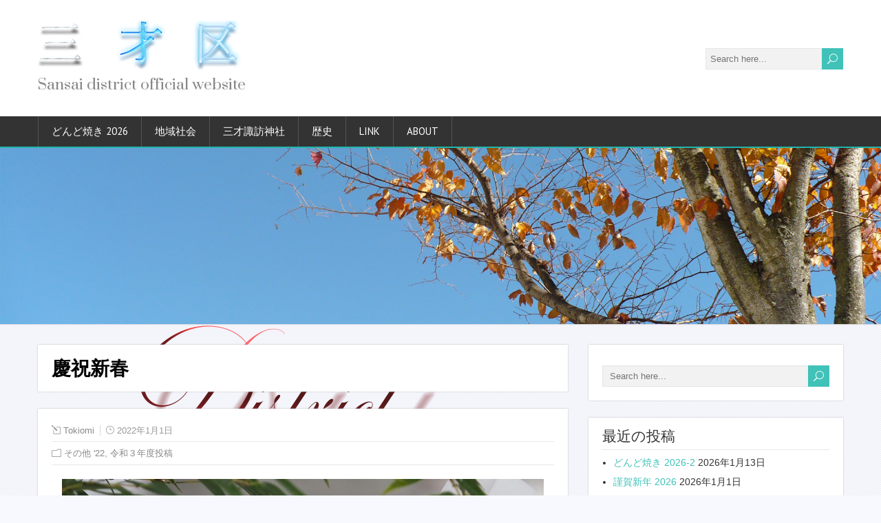

--- FILE ---
content_type: text/html; charset=UTF-8
request_url: http://sansai-nagano.net/2022/01/01/nenga_2022/
body_size: 56541
content:
<!DOCTYPE html>
<!--[if IE 7]>
<html class="ie ie7" lang="ja">
<![endif]-->
<!--[if IE 8]>
<html class="ie ie8" lang="ja">
<![endif]-->
<!--[if !(IE 7) | !(IE 8)  ]><!-->
<html lang="ja">
<!--<![endif]-->
<head>
  <meta charset="UTF-8" /> 
  <meta name="viewport" content="width=device-width" />  
 
  <link rel="pingback" href="http://sansai-nagano.net/xmlrpc.php"> 
<title>慶祝新春 &#8211; 三才区</title>
<meta name='robots' content='max-image-preview:large' />
<link rel='dns-prefetch' href='//cdnjs.cloudflare.com' />
<link rel='dns-prefetch' href='//fonts.googleapis.com' />
<link rel="alternate" type="application/rss+xml" title="三才区 &raquo; フィード" href="http://sansai-nagano.net/feed/" />
<link rel="alternate" type="application/rss+xml" title="三才区 &raquo; コメントフィード" href="http://sansai-nagano.net/comments/feed/" />
<script type="text/javascript">
window._wpemojiSettings = {"baseUrl":"https:\/\/s.w.org\/images\/core\/emoji\/14.0.0\/72x72\/","ext":".png","svgUrl":"https:\/\/s.w.org\/images\/core\/emoji\/14.0.0\/svg\/","svgExt":".svg","source":{"concatemoji":"http:\/\/sansai-nagano.net\/wp-includes\/js\/wp-emoji-release.min.js?ver=6.2.8"}};
/*! This file is auto-generated */
!function(e,a,t){var n,r,o,i=a.createElement("canvas"),p=i.getContext&&i.getContext("2d");function s(e,t){p.clearRect(0,0,i.width,i.height),p.fillText(e,0,0);e=i.toDataURL();return p.clearRect(0,0,i.width,i.height),p.fillText(t,0,0),e===i.toDataURL()}function c(e){var t=a.createElement("script");t.src=e,t.defer=t.type="text/javascript",a.getElementsByTagName("head")[0].appendChild(t)}for(o=Array("flag","emoji"),t.supports={everything:!0,everythingExceptFlag:!0},r=0;r<o.length;r++)t.supports[o[r]]=function(e){if(p&&p.fillText)switch(p.textBaseline="top",p.font="600 32px Arial",e){case"flag":return s("\ud83c\udff3\ufe0f\u200d\u26a7\ufe0f","\ud83c\udff3\ufe0f\u200b\u26a7\ufe0f")?!1:!s("\ud83c\uddfa\ud83c\uddf3","\ud83c\uddfa\u200b\ud83c\uddf3")&&!s("\ud83c\udff4\udb40\udc67\udb40\udc62\udb40\udc65\udb40\udc6e\udb40\udc67\udb40\udc7f","\ud83c\udff4\u200b\udb40\udc67\u200b\udb40\udc62\u200b\udb40\udc65\u200b\udb40\udc6e\u200b\udb40\udc67\u200b\udb40\udc7f");case"emoji":return!s("\ud83e\udef1\ud83c\udffb\u200d\ud83e\udef2\ud83c\udfff","\ud83e\udef1\ud83c\udffb\u200b\ud83e\udef2\ud83c\udfff")}return!1}(o[r]),t.supports.everything=t.supports.everything&&t.supports[o[r]],"flag"!==o[r]&&(t.supports.everythingExceptFlag=t.supports.everythingExceptFlag&&t.supports[o[r]]);t.supports.everythingExceptFlag=t.supports.everythingExceptFlag&&!t.supports.flag,t.DOMReady=!1,t.readyCallback=function(){t.DOMReady=!0},t.supports.everything||(n=function(){t.readyCallback()},a.addEventListener?(a.addEventListener("DOMContentLoaded",n,!1),e.addEventListener("load",n,!1)):(e.attachEvent("onload",n),a.attachEvent("onreadystatechange",function(){"complete"===a.readyState&&t.readyCallback()})),(e=t.source||{}).concatemoji?c(e.concatemoji):e.wpemoji&&e.twemoji&&(c(e.twemoji),c(e.wpemoji)))}(window,document,window._wpemojiSettings);
</script>
<style type="text/css">
img.wp-smiley,
img.emoji {
	display: inline !important;
	border: none !important;
	box-shadow: none !important;
	height: 1em !important;
	width: 1em !important;
	margin: 0 0.07em !important;
	vertical-align: -0.1em !important;
	background: none !important;
	padding: 0 !important;
}
</style>
	<link rel='stylesheet' id='wp-block-library-css' href='http://sansai-nagano.net/wp-includes/css/dist/block-library/style.min.css?ver=6.2.8' type='text/css' media='all' />
<link rel='stylesheet' id='classic-theme-styles-css' href='http://sansai-nagano.net/wp-includes/css/classic-themes.min.css?ver=6.2.8' type='text/css' media='all' />
<style id='global-styles-inline-css' type='text/css'>
body{--wp--preset--color--black: #000000;--wp--preset--color--cyan-bluish-gray: #abb8c3;--wp--preset--color--white: #ffffff;--wp--preset--color--pale-pink: #f78da7;--wp--preset--color--vivid-red: #cf2e2e;--wp--preset--color--luminous-vivid-orange: #ff6900;--wp--preset--color--luminous-vivid-amber: #fcb900;--wp--preset--color--light-green-cyan: #7bdcb5;--wp--preset--color--vivid-green-cyan: #00d084;--wp--preset--color--pale-cyan-blue: #8ed1fc;--wp--preset--color--vivid-cyan-blue: #0693e3;--wp--preset--color--vivid-purple: #9b51e0;--wp--preset--gradient--vivid-cyan-blue-to-vivid-purple: linear-gradient(135deg,rgba(6,147,227,1) 0%,rgb(155,81,224) 100%);--wp--preset--gradient--light-green-cyan-to-vivid-green-cyan: linear-gradient(135deg,rgb(122,220,180) 0%,rgb(0,208,130) 100%);--wp--preset--gradient--luminous-vivid-amber-to-luminous-vivid-orange: linear-gradient(135deg,rgba(252,185,0,1) 0%,rgba(255,105,0,1) 100%);--wp--preset--gradient--luminous-vivid-orange-to-vivid-red: linear-gradient(135deg,rgba(255,105,0,1) 0%,rgb(207,46,46) 100%);--wp--preset--gradient--very-light-gray-to-cyan-bluish-gray: linear-gradient(135deg,rgb(238,238,238) 0%,rgb(169,184,195) 100%);--wp--preset--gradient--cool-to-warm-spectrum: linear-gradient(135deg,rgb(74,234,220) 0%,rgb(151,120,209) 20%,rgb(207,42,186) 40%,rgb(238,44,130) 60%,rgb(251,105,98) 80%,rgb(254,248,76) 100%);--wp--preset--gradient--blush-light-purple: linear-gradient(135deg,rgb(255,206,236) 0%,rgb(152,150,240) 100%);--wp--preset--gradient--blush-bordeaux: linear-gradient(135deg,rgb(254,205,165) 0%,rgb(254,45,45) 50%,rgb(107,0,62) 100%);--wp--preset--gradient--luminous-dusk: linear-gradient(135deg,rgb(255,203,112) 0%,rgb(199,81,192) 50%,rgb(65,88,208) 100%);--wp--preset--gradient--pale-ocean: linear-gradient(135deg,rgb(255,245,203) 0%,rgb(182,227,212) 50%,rgb(51,167,181) 100%);--wp--preset--gradient--electric-grass: linear-gradient(135deg,rgb(202,248,128) 0%,rgb(113,206,126) 100%);--wp--preset--gradient--midnight: linear-gradient(135deg,rgb(2,3,129) 0%,rgb(40,116,252) 100%);--wp--preset--duotone--dark-grayscale: url('#wp-duotone-dark-grayscale');--wp--preset--duotone--grayscale: url('#wp-duotone-grayscale');--wp--preset--duotone--purple-yellow: url('#wp-duotone-purple-yellow');--wp--preset--duotone--blue-red: url('#wp-duotone-blue-red');--wp--preset--duotone--midnight: url('#wp-duotone-midnight');--wp--preset--duotone--magenta-yellow: url('#wp-duotone-magenta-yellow');--wp--preset--duotone--purple-green: url('#wp-duotone-purple-green');--wp--preset--duotone--blue-orange: url('#wp-duotone-blue-orange');--wp--preset--font-size--small: 13px;--wp--preset--font-size--medium: 20px;--wp--preset--font-size--large: 36px;--wp--preset--font-size--x-large: 42px;--wp--preset--spacing--20: 0.44rem;--wp--preset--spacing--30: 0.67rem;--wp--preset--spacing--40: 1rem;--wp--preset--spacing--50: 1.5rem;--wp--preset--spacing--60: 2.25rem;--wp--preset--spacing--70: 3.38rem;--wp--preset--spacing--80: 5.06rem;--wp--preset--shadow--natural: 6px 6px 9px rgba(0, 0, 0, 0.2);--wp--preset--shadow--deep: 12px 12px 50px rgba(0, 0, 0, 0.4);--wp--preset--shadow--sharp: 6px 6px 0px rgba(0, 0, 0, 0.2);--wp--preset--shadow--outlined: 6px 6px 0px -3px rgba(255, 255, 255, 1), 6px 6px rgba(0, 0, 0, 1);--wp--preset--shadow--crisp: 6px 6px 0px rgba(0, 0, 0, 1);}:where(.is-layout-flex){gap: 0.5em;}body .is-layout-flow > .alignleft{float: left;margin-inline-start: 0;margin-inline-end: 2em;}body .is-layout-flow > .alignright{float: right;margin-inline-start: 2em;margin-inline-end: 0;}body .is-layout-flow > .aligncenter{margin-left: auto !important;margin-right: auto !important;}body .is-layout-constrained > .alignleft{float: left;margin-inline-start: 0;margin-inline-end: 2em;}body .is-layout-constrained > .alignright{float: right;margin-inline-start: 2em;margin-inline-end: 0;}body .is-layout-constrained > .aligncenter{margin-left: auto !important;margin-right: auto !important;}body .is-layout-constrained > :where(:not(.alignleft):not(.alignright):not(.alignfull)){max-width: var(--wp--style--global--content-size);margin-left: auto !important;margin-right: auto !important;}body .is-layout-constrained > .alignwide{max-width: var(--wp--style--global--wide-size);}body .is-layout-flex{display: flex;}body .is-layout-flex{flex-wrap: wrap;align-items: center;}body .is-layout-flex > *{margin: 0;}:where(.wp-block-columns.is-layout-flex){gap: 2em;}.has-black-color{color: var(--wp--preset--color--black) !important;}.has-cyan-bluish-gray-color{color: var(--wp--preset--color--cyan-bluish-gray) !important;}.has-white-color{color: var(--wp--preset--color--white) !important;}.has-pale-pink-color{color: var(--wp--preset--color--pale-pink) !important;}.has-vivid-red-color{color: var(--wp--preset--color--vivid-red) !important;}.has-luminous-vivid-orange-color{color: var(--wp--preset--color--luminous-vivid-orange) !important;}.has-luminous-vivid-amber-color{color: var(--wp--preset--color--luminous-vivid-amber) !important;}.has-light-green-cyan-color{color: var(--wp--preset--color--light-green-cyan) !important;}.has-vivid-green-cyan-color{color: var(--wp--preset--color--vivid-green-cyan) !important;}.has-pale-cyan-blue-color{color: var(--wp--preset--color--pale-cyan-blue) !important;}.has-vivid-cyan-blue-color{color: var(--wp--preset--color--vivid-cyan-blue) !important;}.has-vivid-purple-color{color: var(--wp--preset--color--vivid-purple) !important;}.has-black-background-color{background-color: var(--wp--preset--color--black) !important;}.has-cyan-bluish-gray-background-color{background-color: var(--wp--preset--color--cyan-bluish-gray) !important;}.has-white-background-color{background-color: var(--wp--preset--color--white) !important;}.has-pale-pink-background-color{background-color: var(--wp--preset--color--pale-pink) !important;}.has-vivid-red-background-color{background-color: var(--wp--preset--color--vivid-red) !important;}.has-luminous-vivid-orange-background-color{background-color: var(--wp--preset--color--luminous-vivid-orange) !important;}.has-luminous-vivid-amber-background-color{background-color: var(--wp--preset--color--luminous-vivid-amber) !important;}.has-light-green-cyan-background-color{background-color: var(--wp--preset--color--light-green-cyan) !important;}.has-vivid-green-cyan-background-color{background-color: var(--wp--preset--color--vivid-green-cyan) !important;}.has-pale-cyan-blue-background-color{background-color: var(--wp--preset--color--pale-cyan-blue) !important;}.has-vivid-cyan-blue-background-color{background-color: var(--wp--preset--color--vivid-cyan-blue) !important;}.has-vivid-purple-background-color{background-color: var(--wp--preset--color--vivid-purple) !important;}.has-black-border-color{border-color: var(--wp--preset--color--black) !important;}.has-cyan-bluish-gray-border-color{border-color: var(--wp--preset--color--cyan-bluish-gray) !important;}.has-white-border-color{border-color: var(--wp--preset--color--white) !important;}.has-pale-pink-border-color{border-color: var(--wp--preset--color--pale-pink) !important;}.has-vivid-red-border-color{border-color: var(--wp--preset--color--vivid-red) !important;}.has-luminous-vivid-orange-border-color{border-color: var(--wp--preset--color--luminous-vivid-orange) !important;}.has-luminous-vivid-amber-border-color{border-color: var(--wp--preset--color--luminous-vivid-amber) !important;}.has-light-green-cyan-border-color{border-color: var(--wp--preset--color--light-green-cyan) !important;}.has-vivid-green-cyan-border-color{border-color: var(--wp--preset--color--vivid-green-cyan) !important;}.has-pale-cyan-blue-border-color{border-color: var(--wp--preset--color--pale-cyan-blue) !important;}.has-vivid-cyan-blue-border-color{border-color: var(--wp--preset--color--vivid-cyan-blue) !important;}.has-vivid-purple-border-color{border-color: var(--wp--preset--color--vivid-purple) !important;}.has-vivid-cyan-blue-to-vivid-purple-gradient-background{background: var(--wp--preset--gradient--vivid-cyan-blue-to-vivid-purple) !important;}.has-light-green-cyan-to-vivid-green-cyan-gradient-background{background: var(--wp--preset--gradient--light-green-cyan-to-vivid-green-cyan) !important;}.has-luminous-vivid-amber-to-luminous-vivid-orange-gradient-background{background: var(--wp--preset--gradient--luminous-vivid-amber-to-luminous-vivid-orange) !important;}.has-luminous-vivid-orange-to-vivid-red-gradient-background{background: var(--wp--preset--gradient--luminous-vivid-orange-to-vivid-red) !important;}.has-very-light-gray-to-cyan-bluish-gray-gradient-background{background: var(--wp--preset--gradient--very-light-gray-to-cyan-bluish-gray) !important;}.has-cool-to-warm-spectrum-gradient-background{background: var(--wp--preset--gradient--cool-to-warm-spectrum) !important;}.has-blush-light-purple-gradient-background{background: var(--wp--preset--gradient--blush-light-purple) !important;}.has-blush-bordeaux-gradient-background{background: var(--wp--preset--gradient--blush-bordeaux) !important;}.has-luminous-dusk-gradient-background{background: var(--wp--preset--gradient--luminous-dusk) !important;}.has-pale-ocean-gradient-background{background: var(--wp--preset--gradient--pale-ocean) !important;}.has-electric-grass-gradient-background{background: var(--wp--preset--gradient--electric-grass) !important;}.has-midnight-gradient-background{background: var(--wp--preset--gradient--midnight) !important;}.has-small-font-size{font-size: var(--wp--preset--font-size--small) !important;}.has-medium-font-size{font-size: var(--wp--preset--font-size--medium) !important;}.has-large-font-size{font-size: var(--wp--preset--font-size--large) !important;}.has-x-large-font-size{font-size: var(--wp--preset--font-size--x-large) !important;}
.wp-block-navigation a:where(:not(.wp-element-button)){color: inherit;}
:where(.wp-block-columns.is-layout-flex){gap: 2em;}
.wp-block-pullquote{font-size: 1.5em;line-height: 1.6;}
</style>
<link rel='stylesheet' id='contact-form-7-css' href='http://sansai-nagano.net/wp-content/plugins/contact-form-7/includes/css/styles.css?ver=5.7.7' type='text/css' media='all' />
<link rel='stylesheet' id='font-awesome-css' href='//cdnjs.cloudflare.com/ajax/libs/font-awesome/4.3.0/css/font-awesome.min.css?ver=6.2.8' type='text/css' media='all' />
<link rel='stylesheet' id='wp-to-top-css' href='http://sansai-nagano.net/wp-content/plugins/wp-to-top/css/wp-to-top.css?ver=6.2.8' type='text/css' media='all' />
<style id='wp-to-top-inline-css' type='text/css'>
.wp-to-top {
		background: #48d1cc;
		color: #fff; right: 10px; 
		font-size: 18px; 
		line-height: 18px; 
		}.wp-to-top:hover {
		color: #fff; 
		}
</style>
<link rel='stylesheet' id='shootingstar-google-font3-css' href='//fonts.googleapis.com/css?family=Prata&#038;ver=6.2.8' type='text/css' media='all' />
<link rel='stylesheet' id='shootingstar-style-turquoise-css' href='http://sansai-nagano.net/wp-content/themes/shootingstar/css/colors/turquoise.css?ver=6.2.8' type='text/css' media='all' />
<link rel='stylesheet' id='shootingstar-style-css' href='http://sansai-nagano.net/wp-content/themes/shootingstar/style.css?ver=6.2.8' type='text/css' media='all' />
<style id='shootingstar-style-inline-css' type='text/css'>
.menu-box #nav { border-left: 1px solid #535353; float: left; } .rtl .menu-box #nav { border-left: none; border-right: 1px solid #535353; float: right; } html #wrapper .selectnav { width: 100% !important; }
#wrapper #header .site-description { font-family: Prata, Arial, Helvetica, sans-serif; }
</style>
<link rel='stylesheet' id='shootingstar-elegantfont-css' href='http://sansai-nagano.net/wp-content/themes/shootingstar/css/elegantfont.css?ver=6.2.8' type='text/css' media='all' />
<link rel='stylesheet' id='shootingstar-google-font-default-css' href='//fonts.googleapis.com/css?family=PT+Sans&#038;subset=latin%2Clatin-ext&#038;ver=6.2.8' type='text/css' media='all' />
<style id='akismet-widget-style-inline-css' type='text/css'>

			.a-stats {
				--akismet-color-mid-green: #357b49;
				--akismet-color-white: #fff;
				--akismet-color-light-grey: #f6f7f7;

				max-width: 350px;
				width: auto;
			}

			.a-stats * {
				all: unset;
				box-sizing: border-box;
			}

			.a-stats strong {
				font-weight: 600;
			}

			.a-stats a.a-stats__link,
			.a-stats a.a-stats__link:visited,
			.a-stats a.a-stats__link:active {
				background: var(--akismet-color-mid-green);
				border: none;
				box-shadow: none;
				border-radius: 8px;
				color: var(--akismet-color-white);
				cursor: pointer;
				display: block;
				font-family: -apple-system, BlinkMacSystemFont, 'Segoe UI', 'Roboto', 'Oxygen-Sans', 'Ubuntu', 'Cantarell', 'Helvetica Neue', sans-serif;
				font-weight: 500;
				padding: 12px;
				text-align: center;
				text-decoration: none;
				transition: all 0.2s ease;
			}

			/* Extra specificity to deal with TwentyTwentyOne focus style */
			.widget .a-stats a.a-stats__link:focus {
				background: var(--akismet-color-mid-green);
				color: var(--akismet-color-white);
				text-decoration: none;
			}

			.a-stats a.a-stats__link:hover {
				filter: brightness(110%);
				box-shadow: 0 4px 12px rgba(0, 0, 0, 0.06), 0 0 2px rgba(0, 0, 0, 0.16);
			}

			.a-stats .count {
				color: var(--akismet-color-white);
				display: block;
				font-size: 1.5em;
				line-height: 1.4;
				padding: 0 13px;
				white-space: nowrap;
			}
		
</style>
<link rel='stylesheet' id='tablepress-default-css' href='http://sansai-nagano.net/wp-content/tablepress-combined.min.css?ver=58' type='text/css' media='all' />
<script type='text/javascript' src='http://sansai-nagano.net/wp-includes/js/jquery/jquery.min.js?ver=3.6.4' id='jquery-core-js'></script>
<script type='text/javascript' src='http://sansai-nagano.net/wp-includes/js/jquery/jquery-migrate.min.js?ver=3.4.0' id='jquery-migrate-js'></script>
<!--[if lt IE 9]>
<script type='text/javascript' src='http://sansai-nagano.net/wp-content/themes/shootingstar/js/html5.min.js?ver=3.7.2' id='shootingstar-html5-ie-js'></script>
<![endif]-->
<link rel="https://api.w.org/" href="http://sansai-nagano.net/wp-json/" /><link rel="alternate" type="application/json" href="http://sansai-nagano.net/wp-json/wp/v2/posts/8765" /><link rel="EditURI" type="application/rsd+xml" title="RSD" href="http://sansai-nagano.net/xmlrpc.php?rsd" />
<link rel="wlwmanifest" type="application/wlwmanifest+xml" href="http://sansai-nagano.net/wp-includes/wlwmanifest.xml" />
<meta name="generator" content="WordPress 6.2.8" />
<link rel="canonical" href="http://sansai-nagano.net/2022/01/01/nenga_2022/" />
<link rel='shortlink' href='http://sansai-nagano.net/?p=8765' />
<link rel="alternate" type="application/json+oembed" href="http://sansai-nagano.net/wp-json/oembed/1.0/embed?url=http%3A%2F%2Fsansai-nagano.net%2F2022%2F01%2F01%2Fnenga_2022%2F" />
<link rel="alternate" type="text/xml+oembed" href="http://sansai-nagano.net/wp-json/oembed/1.0/embed?url=http%3A%2F%2Fsansai-nagano.net%2F2022%2F01%2F01%2Fnenga_2022%2F&#038;format=xml" />
<!--[if IE]>
<style type="text/css" media="screen">
#header, #wrapper-footer, #nav-below, #infscr-loading, .entry-content, .sidebar-widget, .search .navigation, .entry-headline-wrapper, .post-entry {
        behavior: url("http://sansai-nagano.net/wp-content/themes/shootingstar/css/pie/PIE.php");
        zoom: 1;
}
</style>
<![endif]-->
<style type="text/css">.recentcomments a{display:inline !important;padding:0 !important;margin:0 !important;}</style><style type="text/css" id="custom-background-css">
body.custom-background { background-color: #f8f8ff; background-image: url("http://sansai-nagano.net/wp-content/uploads/2016/12/background_s_003_1.png"); background-position: center top; background-size: auto; background-repeat: repeat-y; background-attachment: scroll; }
</style>
	<link rel="icon" href="http://sansai-nagano.net/wp-content/uploads/2016/01/cropped-Sansai_0-32x32.png" sizes="32x32" />
<link rel="icon" href="http://sansai-nagano.net/wp-content/uploads/2016/01/cropped-Sansai_0-192x192.png" sizes="192x192" />
<link rel="apple-touch-icon" href="http://sansai-nagano.net/wp-content/uploads/2016/01/cropped-Sansai_0-180x180.png" />
<meta name="msapplication-TileImage" content="http://sansai-nagano.net/wp-content/uploads/2016/01/cropped-Sansai_0-270x270.png" />
  
</head>
 
<body class="post-template-default single single-post postid-8765 single-format-standard custom-background" id="wrapper">
<div class="pattern"></div> 
   
<div id="container">
  <header id="header">
    
  <div class="header-content-wrapper">
    <div class="header-content">
      <a href="http://sansai-nagano.net/"><img class="header-logo" src="http://sansai-nagano.net/wp-content/uploads/2015/04/sansaiku_310_01.png" alt="三才区" /></a>
      <p class="site-description">Sansai district official website</p>
<form id="searchform" method="get" action="http://sansai-nagano.net/">
  <div class="searchform-wrapper"><input type="text" value="" name="s" id="s" placeholder="Search here..." />
  <input type="submit" class="send icon_search" name="searchsubmit" value="&#x55;" /></div>
</form>    </div>
  </div>
  <div class="menu-box-container">
  <div class="menu-box-wrapper">
    <div class="menu-box">
<div id="nav" class="menu"><ul>
<li class="page_item page-item-1413"><a href="http://sansai-nagano.net/">どんど焼き 2026</a></li>
<li class="page_item page-item-521 page_item_has_children"><a href="http://sansai-nagano.net/schedule_15/">地域社会</a>
<ul class='children'>
	<li class="page_item page-item-281"><a href="http://sansai-nagano.net/schedule_15/kouminkan_15/">公民館</a></li>
	<li class="page_item page-item-18"><a href="http://sansai-nagano.net/schedule_15/map-1/">MAP</a></li>
</ul>
</li>
<li class="page_item page-item-504 page_item_has_children"><a href="http://sansai-nagano.net/suwasya_15/">三才諏訪神社</a>
<ul class='children'>
	<li class="page_item page-item-20"><a href="http://sansai-nagano.net/suwasya_15/kagura/">神楽保存会</a></li>
	<li class="page_item page-item-2544"><a href="http://sansai-nagano.net/suwasya_15/%e7%8d%85%e5%ad%90%e8%88%9e%e3%81%ae%e3%83%ab%e3%83%bc%e3%83%84%e3%81%a4%e3%81%84%e3%81%a6/">獅子舞のルーツついて</a></li>
</ul>
</li>
<li class="page_item page-item-22 page_item_has_children"><a href="http://sansai-nagano.net/place-name/">歴史</a>
<ul class='children'>
	<li class="page_item page-item-24"><a href="http://sansai-nagano.net/place-name/chronology-1/">年表</a></li>
	<li class="page_item page-item-63"><a href="http://sansai-nagano.net/place-name/historical-material/">史料</a></li>
</ul>
</li>
<li class="page_item page-item-32"><a href="http://sansai-nagano.net/link/">link</a></li>
<li class="page_item page-item-34 page_item_has_children"><a href="http://sansai-nagano.net/about/">about</a>
<ul class='children'>
	<li class="page_item page-item-499"><a href="http://sansai-nagano.net/about/furusato_15/">古里住民自治協議会</a></li>
	<li class="page_item page-item-47"><a href="http://sansai-nagano.net/about/contact/">お問い合わせ</a></li>
	<li class="page_item page-item-38"><a href="http://sansai-nagano.net/about/information/">INFORMATION</a></li>
</ul>
</li>
</ul></div>
    </div>
  </div>
  </div>
    
    
    <div class="header-image"><img src="http://sansai-nagano.net/wp-content/uploads/2015/04/autumn_400_2.jpg" alt="三才区" /></div>
  </header> <!-- end of header -->

<div id="main-content-wrapper">
<div id="main-content">
<div id="content" class="hentry"><div class="entry-headline-wrapper">
  <div class="entry-headline-wrapper-inner">
    <h1 class="entry-headline title single-title entry-title">慶祝新春</h1>
  </div>
</div>
<div class="entry-content">
  <div class="entry-content-inner">
    <p class="post-meta">
      <span class="post-info-author vcard author"><i class="icon_pencil-edit" aria-hidden="true"></i><span class="fn"><a href="http://sansai-nagano.net/author/3319nc00/" title="Tokiomi の投稿" rel="author">Tokiomi</a></span></span>
      <span class="post-info-date post_date date updated"><i class="icon_clock_alt" aria-hidden="true"></i>2022年1月1日</span>
    </p>
    <div class="post-info">
      <p class="post-category"><span class="post-info-category"><i class="icon_folder-alt" aria-hidden="true"></i><a href="http://sansai-nagano.net/category/others/%e3%81%9d%e3%81%ae%e4%bb%96-22/" rel="category tag">その他 '22</a>, <a href="http://sansai-nagano.net/category/%e4%bb%a4%e5%92%8c%ef%bc%93%e5%b9%b4%e5%ba%a6%e6%8a%95%e7%a8%bf/" rel="category tag">令和３年度投稿</a></span></p>
      <p class="post-tags"></p>
    </div>
<p><a href="http://sansai-nagano.net/wp-content/uploads/2021/12/nenga_2022_01.jpg"><img decoding="async" src="http://sansai-nagano.net/wp-content/uploads/2021/12/nenga_2022_01-700x473.jpg" alt="" width="700" height="473" class="aligncenter size-large wp-image-8766" srcset="http://sansai-nagano.net/wp-content/uploads/2021/12/nenga_2022_01-700x473.jpg 700w, http://sansai-nagano.net/wp-content/uploads/2021/12/nenga_2022_01-640x433.jpg 640w, http://sansai-nagano.net/wp-content/uploads/2021/12/nenga_2022_01-768x519.jpg 768w, http://sansai-nagano.net/wp-content/uploads/2021/12/nenga_2022_01-1536x1038.jpg 1536w, http://sansai-nagano.net/wp-content/uploads/2021/12/nenga_2022_01-2048x1384.jpg 2048w, http://sansai-nagano.net/wp-content/uploads/2021/12/nenga_2022_01-1170x791.jpg 1170w" sizes="(max-width: 700px) 100vw, 700px" /></a></p>
<p><a href="http://sansai-nagano.net/wp-content/uploads/2021/12/nenga_2022_02.jpg"><img decoding="async" loading="lazy" src="http://sansai-nagano.net/wp-content/uploads/2021/12/nenga_2022_02-700x467.jpg" alt="" width="700" height="467" class="aligncenter size-large wp-image-8767" srcset="http://sansai-nagano.net/wp-content/uploads/2021/12/nenga_2022_02-700x467.jpg 700w, http://sansai-nagano.net/wp-content/uploads/2021/12/nenga_2022_02-640x427.jpg 640w, http://sansai-nagano.net/wp-content/uploads/2021/12/nenga_2022_02-768x512.jpg 768w, http://sansai-nagano.net/wp-content/uploads/2021/12/nenga_2022_02-1536x1024.jpg 1536w, http://sansai-nagano.net/wp-content/uploads/2021/12/nenga_2022_02-2048x1366.jpg 2048w, http://sansai-nagano.net/wp-content/uploads/2021/12/nenga_2022_02-1170x780.jpg 1170w" sizes="(max-width: 700px) 100vw, 700px" /></a></p>
<p><a href="http://sansai-nagano.net/wp-content/uploads/2021/12/nenga_2022_03.jpg"><img decoding="async" loading="lazy" src="http://sansai-nagano.net/wp-content/uploads/2021/12/nenga_2022_03-700x467.jpg" alt="" width="700" height="467" class="aligncenter size-large wp-image-8768" srcset="http://sansai-nagano.net/wp-content/uploads/2021/12/nenga_2022_03-700x467.jpg 700w, http://sansai-nagano.net/wp-content/uploads/2021/12/nenga_2022_03-640x427.jpg 640w, http://sansai-nagano.net/wp-content/uploads/2021/12/nenga_2022_03-768x512.jpg 768w, http://sansai-nagano.net/wp-content/uploads/2021/12/nenga_2022_03-1536x1024.jpg 1536w, http://sansai-nagano.net/wp-content/uploads/2021/12/nenga_2022_03-2048x1366.jpg 2048w, http://sansai-nagano.net/wp-content/uploads/2021/12/nenga_2022_03-1170x780.jpg 1170w" sizes="(max-width: 700px) 100vw, 700px" /></a></p>
<p><a href="http://sansai-nagano.net/wp-content/uploads/2021/12/nenga_2022_04.jpg"><img decoding="async" loading="lazy" src="http://sansai-nagano.net/wp-content/uploads/2021/12/nenga_2022_04-700x467.jpg" alt="" width="700" height="467" class="aligncenter size-large wp-image-8769" srcset="http://sansai-nagano.net/wp-content/uploads/2021/12/nenga_2022_04-700x467.jpg 700w, http://sansai-nagano.net/wp-content/uploads/2021/12/nenga_2022_04-640x427.jpg 640w, http://sansai-nagano.net/wp-content/uploads/2021/12/nenga_2022_04-768x512.jpg 768w, http://sansai-nagano.net/wp-content/uploads/2021/12/nenga_2022_04-1536x1024.jpg 1536w, http://sansai-nagano.net/wp-content/uploads/2021/12/nenga_2022_04-2048x1366.jpg 2048w, http://sansai-nagano.net/wp-content/uploads/2021/12/nenga_2022_04-1170x780.jpg 1170w" sizes="(max-width: 700px) 100vw, 700px" /></a></p>
<p><a href="http://sansai-nagano.net/wp-content/uploads/2021/12/nenga_2022_05.jpg"><img decoding="async" loading="lazy" src="http://sansai-nagano.net/wp-content/uploads/2021/12/nenga_2022_05-700x467.jpg" alt="" width="700" height="467" class="aligncenter size-large wp-image-8770" srcset="http://sansai-nagano.net/wp-content/uploads/2021/12/nenga_2022_05-700x467.jpg 700w, http://sansai-nagano.net/wp-content/uploads/2021/12/nenga_2022_05-640x427.jpg 640w, http://sansai-nagano.net/wp-content/uploads/2021/12/nenga_2022_05-768x512.jpg 768w, http://sansai-nagano.net/wp-content/uploads/2021/12/nenga_2022_05-1536x1024.jpg 1536w, http://sansai-nagano.net/wp-content/uploads/2021/12/nenga_2022_05-2048x1366.jpg 2048w, http://sansai-nagano.net/wp-content/uploads/2021/12/nenga_2022_05-1170x780.jpg 1170w" sizes="(max-width: 700px) 100vw, 700px" /></a></p>
<p><a href="http://sansai-nagano.net/wp-content/uploads/2021/12/nenga_2022_06.jpg"><img decoding="async" loading="lazy" src="http://sansai-nagano.net/wp-content/uploads/2021/12/nenga_2022_06-700x467.jpg" alt="" width="700" height="467" class="aligncenter size-large wp-image-8771" srcset="http://sansai-nagano.net/wp-content/uploads/2021/12/nenga_2022_06-700x467.jpg 700w, http://sansai-nagano.net/wp-content/uploads/2021/12/nenga_2022_06-640x427.jpg 640w, http://sansai-nagano.net/wp-content/uploads/2021/12/nenga_2022_06-768x512.jpg 768w, http://sansai-nagano.net/wp-content/uploads/2021/12/nenga_2022_06-1536x1024.jpg 1536w, http://sansai-nagano.net/wp-content/uploads/2021/12/nenga_2022_06-2048x1366.jpg 2048w, http://sansai-nagano.net/wp-content/uploads/2021/12/nenga_2022_06-1170x780.jpg 1170w" sizes="(max-width: 700px) 100vw, 700px" /></a></p>
<p><a href="http://sansai-nagano.net/wp-content/uploads/2021/12/nenga_2022_07.jpg"><img decoding="async" loading="lazy" src="http://sansai-nagano.net/wp-content/uploads/2021/12/nenga_2022_07-700x467.jpg" alt="" width="700" height="467" class="aligncenter size-large wp-image-8772" srcset="http://sansai-nagano.net/wp-content/uploads/2021/12/nenga_2022_07-700x467.jpg 700w, http://sansai-nagano.net/wp-content/uploads/2021/12/nenga_2022_07-640x427.jpg 640w, http://sansai-nagano.net/wp-content/uploads/2021/12/nenga_2022_07-768x512.jpg 768w, http://sansai-nagano.net/wp-content/uploads/2021/12/nenga_2022_07-1536x1024.jpg 1536w, http://sansai-nagano.net/wp-content/uploads/2021/12/nenga_2022_07-2048x1366.jpg 2048w, http://sansai-nagano.net/wp-content/uploads/2021/12/nenga_2022_07-1170x780.jpg 1170w" sizes="(max-width: 700px) 100vw, 700px" /></a></p>
<p><a href="http://sansai-nagano.net/wp-content/uploads/2021/12/nenga_2022_08.jpg"><img decoding="async" loading="lazy" src="http://sansai-nagano.net/wp-content/uploads/2021/12/nenga_2022_08-700x473.jpg" alt="" width="700" height="473" class="aligncenter size-large wp-image-8773" srcset="http://sansai-nagano.net/wp-content/uploads/2021/12/nenga_2022_08-700x473.jpg 700w, http://sansai-nagano.net/wp-content/uploads/2021/12/nenga_2022_08-640x433.jpg 640w, http://sansai-nagano.net/wp-content/uploads/2021/12/nenga_2022_08-768x519.jpg 768w, http://sansai-nagano.net/wp-content/uploads/2021/12/nenga_2022_08-1536x1038.jpg 1536w, http://sansai-nagano.net/wp-content/uploads/2021/12/nenga_2022_08-2048x1384.jpg 2048w, http://sansai-nagano.net/wp-content/uploads/2021/12/nenga_2022_08-1170x791.jpg 1170w" sizes="(max-width: 700px) 100vw, 700px" /></a></p>
<p><a href="http://sansai-nagano.net/wp-content/uploads/2021/12/nenga_2022_09.jpg"><img decoding="async" loading="lazy" src="http://sansai-nagano.net/wp-content/uploads/2021/12/nenga_2022_09-700x473.jpg" alt="" width="700" height="473" class="aligncenter size-large wp-image-8774" srcset="http://sansai-nagano.net/wp-content/uploads/2021/12/nenga_2022_09-700x473.jpg 700w, http://sansai-nagano.net/wp-content/uploads/2021/12/nenga_2022_09-640x433.jpg 640w, http://sansai-nagano.net/wp-content/uploads/2021/12/nenga_2022_09-768x519.jpg 768w, http://sansai-nagano.net/wp-content/uploads/2021/12/nenga_2022_09-1536x1038.jpg 1536w, http://sansai-nagano.net/wp-content/uploads/2021/12/nenga_2022_09-2048x1384.jpg 2048w, http://sansai-nagano.net/wp-content/uploads/2021/12/nenga_2022_09-1170x791.jpg 1170w" sizes="(max-width: 700px) 100vw, 700px" /></a></p>
<p><a href="http://sansai-nagano.net/wp-content/uploads/2021/12/nenga_2022_10.jpg"><img decoding="async" loading="lazy" src="http://sansai-nagano.net/wp-content/uploads/2021/12/nenga_2022_10-700x473.jpg" alt="" width="700" height="473" class="aligncenter size-large wp-image-8775" srcset="http://sansai-nagano.net/wp-content/uploads/2021/12/nenga_2022_10-700x473.jpg 700w, http://sansai-nagano.net/wp-content/uploads/2021/12/nenga_2022_10-640x433.jpg 640w, http://sansai-nagano.net/wp-content/uploads/2021/12/nenga_2022_10-768x519.jpg 768w, http://sansai-nagano.net/wp-content/uploads/2021/12/nenga_2022_10-1536x1038.jpg 1536w, http://sansai-nagano.net/wp-content/uploads/2021/12/nenga_2022_10-2048x1384.jpg 2048w, http://sansai-nagano.net/wp-content/uploads/2021/12/nenga_2022_10-1170x791.jpg 1170w" sizes="(max-width: 700px) 100vw, 700px" /></a></p>
<p><a href="http://sansai-nagano.net/wp-content/uploads/2021/12/nenga_2022_11.jpg"><img decoding="async" loading="lazy" src="http://sansai-nagano.net/wp-content/uploads/2021/12/nenga_2022_11-700x473.jpg" alt="" width="700" height="473" class="aligncenter size-large wp-image-8776" srcset="http://sansai-nagano.net/wp-content/uploads/2021/12/nenga_2022_11-700x473.jpg 700w, http://sansai-nagano.net/wp-content/uploads/2021/12/nenga_2022_11-640x433.jpg 640w, http://sansai-nagano.net/wp-content/uploads/2021/12/nenga_2022_11-768x519.jpg 768w, http://sansai-nagano.net/wp-content/uploads/2021/12/nenga_2022_11-1536x1038.jpg 1536w, http://sansai-nagano.net/wp-content/uploads/2021/12/nenga_2022_11-2048x1384.jpg 2048w, http://sansai-nagano.net/wp-content/uploads/2021/12/nenga_2022_11-1170x791.jpg 1170w" sizes="(max-width: 700px) 100vw, 700px" /></a></p>
<p><a href="http://sansai-nagano.net/wp-content/uploads/2021/12/nenga_2022_12.jpg"><img decoding="async" loading="lazy" src="http://sansai-nagano.net/wp-content/uploads/2021/12/nenga_2022_12-700x473.jpg" alt="" width="700" height="473" class="aligncenter size-large wp-image-8777" srcset="http://sansai-nagano.net/wp-content/uploads/2021/12/nenga_2022_12-700x473.jpg 700w, http://sansai-nagano.net/wp-content/uploads/2021/12/nenga_2022_12-640x433.jpg 640w, http://sansai-nagano.net/wp-content/uploads/2021/12/nenga_2022_12-768x519.jpg 768w, http://sansai-nagano.net/wp-content/uploads/2021/12/nenga_2022_12-1536x1038.jpg 1536w, http://sansai-nagano.net/wp-content/uploads/2021/12/nenga_2022_12-2048x1384.jpg 2048w, http://sansai-nagano.net/wp-content/uploads/2021/12/nenga_2022_12-1170x791.jpg 1170w" sizes="(max-width: 700px) 100vw, 700px" /></a></p>
<p style="text-align: right;">January 1, 2022</p>
<div id="shootingstar-post-nav" class="navigation" role="navigation">
	<div class="nav-wrapper">
  <p class="nav-previous"><a href="http://sansai-nagano.net/2021/12/30/ninenmairi-2021/" title="三才諏訪神社　二年参り・初詣のご案内">&larr; Previous post</a></p>
	<p class="nav-next"><a href="http://sansai-nagano.net/2022/01/12/dondoyaki_2022/" title="どんど焼き 2022">Next post &rarr;</a></p>
   </div>
</div>
  </div>
</div>


   
</div> <!-- end of content -->
<aside id="sidebar">
<div id="search-2" class="sidebar-widget widget_search"><div class="sidebar-widget-inner"><form id="searchform" method="get" action="http://sansai-nagano.net/">
  <div class="searchform-wrapper"><input type="text" value="" name="s" id="s" placeholder="Search here..." />
  <input type="submit" class="send icon_search" name="searchsubmit" value="&#x55;" /></div>
</form></div></div>
		<div id="recent-posts-2" class="sidebar-widget widget_recent_entries"><div class="sidebar-widget-inner">
		 <p class="sidebar-headline">最近の投稿</p>
		<ul>
											<li>
					<a href="http://sansai-nagano.net/2026/01/13/dondoyaki_2026-2/">どんど焼き 2026-2</a>
											<span class="post-date">2026年1月13日</span>
									</li>
											<li>
					<a href="http://sansai-nagano.net/2026/01/01/%e8%ac%b9%e8%b3%80%e6%96%b0%e5%b9%b4-2026/">謹賀新年 2026</a>
											<span class="post-date">2026年1月1日</span>
									</li>
											<li>
					<a href="http://sansai-nagano.net/2025/12/29/%e4%b8%89%e6%89%8d%e8%ab%8f%e8%a8%aa%e7%a5%9e%e7%a4%be%e3%80%80%e4%ba%8c%e5%b9%b4%e5%8f%82%e3%82%8a%e3%83%bb%e5%88%9d%e8%a9%a3%e3%81%ae%e3%81%94%e6%a1%88%e5%86%85-2025/">三才諏訪神社　二年参り・初詣のご案内</a>
											<span class="post-date">2025年12月29日</span>
									</li>
											<li>
					<a href="http://sansai-nagano.net/2025/12/24/merry-christmas_2025/">Merry Christmas 2025</a>
											<span class="post-date">2025年12月24日</span>
									</li>
											<li>
					<a href="http://sansai-nagano.net/2025/09/24/autumn-festival_2025-3/">秋祭り・宵祭り 2025-3</a>
											<span class="post-date">2025年9月24日</span>
									</li>
											<li>
					<a href="http://sansai-nagano.net/2025/09/24/autumn-festival_2025-2/">秋祭り・宵祭り 2025-2</a>
											<span class="post-date">2025年9月24日</span>
									</li>
											<li>
					<a href="http://sansai-nagano.net/2025/09/24/autumn-festival_2025/">秋祭り・宵祭り 2025</a>
											<span class="post-date">2025年9月24日</span>
									</li>
											<li>
					<a href="http://sansai-nagano.net/2025/04/26/spring-festival_2025/">祈年祭・交通安全祈願祭 2025</a>
											<span class="post-date">2025年4月26日</span>
									</li>
					</ul>

		</div></div><div id="categories-2" class="sidebar-widget widget_categories"><div class="sidebar-widget-inner"> <p class="sidebar-headline">カテゴリー</p>
			<ul>
					<li class="cat-item cat-item-31"><a href="http://sansai-nagano.net/category/event/">イベント</a>
<ul class='children'>
	<li class="cat-item cat-item-2"><a href="http://sansai-nagano.net/category/event/event-2015/">イベント 2015</a>
</li>
	<li class="cat-item cat-item-14"><a href="http://sansai-nagano.net/category/event/event-2016/">イベント 2016</a>
</li>
	<li class="cat-item cat-item-17"><a href="http://sansai-nagano.net/category/event/event-2017/">イベント 2017</a>
</li>
	<li class="cat-item cat-item-24"><a href="http://sansai-nagano.net/category/event/event-2018/">イベント 2018</a>
</li>
	<li class="cat-item cat-item-27"><a href="http://sansai-nagano.net/category/event/event-2019/">イベント 2019</a>
</li>
	<li class="cat-item cat-item-32"><a href="http://sansai-nagano.net/category/event/event-2020/">イベント 2020</a>
</li>
	<li class="cat-item cat-item-36"><a href="http://sansai-nagano.net/category/event/%e3%82%a4%e3%83%99%e3%83%b3%e3%83%88-2021/">イベント 2021</a>
</li>
	<li class="cat-item cat-item-40"><a href="http://sansai-nagano.net/category/event/%e3%82%a4%e3%83%99%e3%83%b3%e3%83%88-2022/">イベント 2022</a>
</li>
	<li class="cat-item cat-item-43"><a href="http://sansai-nagano.net/category/event/%e3%82%a4%e3%83%99%e3%83%b3%e3%83%88-2023/">イベント 2023</a>
</li>
	<li class="cat-item cat-item-46"><a href="http://sansai-nagano.net/category/event/%e3%82%a4%e3%83%99%e3%83%b3%e3%83%88-2024/">イベント 2024</a>
</li>
	<li class="cat-item cat-item-51"><a href="http://sansai-nagano.net/category/event/%e3%82%a4%e3%83%99%e3%83%b3%e3%83%88-2025/">イベント 2025</a>
</li>
	<li class="cat-item cat-item-53"><a href="http://sansai-nagano.net/category/event/%e3%82%a4%e3%83%99%e3%83%b3%e3%83%88-2026/">イベント 2026</a>
</li>
</ul>
</li>
	<li class="cat-item cat-item-30"><a href="http://sansai-nagano.net/category/others/">その他</a>
<ul class='children'>
	<li class="cat-item cat-item-4"><a href="http://sansai-nagano.net/category/others/others-14-15/">その他 &#039;14～&#039;15</a>
</li>
	<li class="cat-item cat-item-12"><a href="http://sansai-nagano.net/category/others/others-16/">その他 &#039;16</a>
</li>
	<li class="cat-item cat-item-18"><a href="http://sansai-nagano.net/category/others/others-17/">その他 &#039;17</a>
</li>
	<li class="cat-item cat-item-22"><a href="http://sansai-nagano.net/category/others/others-18/">その他 &#039;18</a>
</li>
	<li class="cat-item cat-item-26"><a href="http://sansai-nagano.net/category/others/others-19/">その他 &#039;19</a>
</li>
	<li class="cat-item cat-item-33"><a href="http://sansai-nagano.net/category/others/%e3%81%9d%e3%81%ae%e4%bb%96-20/">その他 &#039;20</a>
</li>
	<li class="cat-item cat-item-35"><a href="http://sansai-nagano.net/category/others/%e3%81%9d%e3%81%ae%e4%bb%96-21/">その他 &#039;21</a>
</li>
	<li class="cat-item cat-item-38"><a href="http://sansai-nagano.net/category/others/%e3%81%9d%e3%81%ae%e4%bb%96-22/">その他 &#039;22</a>
</li>
	<li class="cat-item cat-item-42"><a href="http://sansai-nagano.net/category/others/%e3%81%9d%e3%81%ae%e4%bb%96-23/">その他 &#039;23</a>
</li>
	<li class="cat-item cat-item-45"><a href="http://sansai-nagano.net/category/others/%e3%81%9d%e3%81%ae%e4%bb%96-24/">その他 &#039;24</a>
</li>
	<li class="cat-item cat-item-50"><a href="http://sansai-nagano.net/category/others/%e3%81%9d%e3%81%ae%e4%bb%96-25/">その他 &#039;25</a>
</li>
	<li class="cat-item cat-item-52"><a href="http://sansai-nagano.net/category/others/%e3%81%9d%e3%81%ae%e4%bb%96-26/">その他 &#039;26</a>
</li>
</ul>
</li>
	<li class="cat-item cat-item-8"><a href="http://sansai-nagano.net/category/%e4%b8%89%e6%89%8d%e5%8c%ba%e3%81%ae%e5%b0%8f%e5%ad%97/">三才区の小字</a>
</li>
	<li class="cat-item cat-item-3"><a href="http://sansai-nagano.net/category/history/">三才区の歴史</a>
</li>
	<li class="cat-item cat-item-34"><a href="http://sansai-nagano.net/category/%e4%bb%a4%e5%92%8c%ef%bc%92%e5%b9%b4%e5%ba%a6%e6%8a%95%e7%a8%bf/">令和２年度投稿</a>
</li>
	<li class="cat-item cat-item-37"><a href="http://sansai-nagano.net/category/%e4%bb%a4%e5%92%8c%ef%bc%93%e5%b9%b4%e5%ba%a6%e6%8a%95%e7%a8%bf/">令和３年度投稿</a>
</li>
	<li class="cat-item cat-item-41"><a href="http://sansai-nagano.net/category/%e4%bb%a4%e5%92%8c%ef%bc%94%e5%b9%b4%e5%ba%a6%e3%81%ae%e6%8a%95%e7%a8%bf/">令和４年度の投稿</a>
</li>
	<li class="cat-item cat-item-44"><a href="http://sansai-nagano.net/category/%e4%bb%a4%e5%92%8c%ef%bc%95%e5%b9%b4%e5%ba%a6%e3%81%ae%e6%8a%95%e7%a8%bf/">令和５年度の投稿</a>
</li>
	<li class="cat-item cat-item-47"><a href="http://sansai-nagano.net/category/%e4%bb%a4%e5%92%8c%ef%bc%96%e5%b9%b4%e5%ba%a6%e3%81%ae%e6%8a%95%e7%a8%bf/">令和６年度の投稿</a>
</li>
	<li class="cat-item cat-item-48"><a href="http://sansai-nagano.net/category/%e4%bb%a4%e5%92%8c%ef%bc%97%e5%b9%b4%e5%ba%a6%e3%81%ae%e6%8a%95%e7%a8%bf/">令和７年度の投稿</a>
</li>
	<li class="cat-item cat-item-28"><a href="http://sansai-nagano.net/category/%e4%bb%a4%e5%92%8c%e5%85%83%e5%b9%b4%e5%ba%a6%e6%8a%95%e7%a8%bf/">令和元年（平成31年）度投稿</a>
</li>
	<li class="cat-item cat-item-23"><a href="http://sansai-nagano.net/category/stars/">星</a>
</li>
	<li class="cat-item cat-item-11"><a href="http://sansai-nagano.net/category/flowers/">花</a>
</li>
	<li class="cat-item cat-item-21"><a href="http://sansai-nagano.net/category/butterflies/">蝶</a>
</li>
	<li class="cat-item cat-item-20"><a href="http://sansai-nagano.net/category/birds/">鳥</a>
</li>
			</ul>

			</div></div><div id="archives-2" class="sidebar-widget widget_archive"><div class="sidebar-widget-inner"> <p class="sidebar-headline">アーカイブ</p>		<label class="screen-reader-text" for="archives-dropdown-2">アーカイブ</label>
		<select id="archives-dropdown-2" name="archive-dropdown">
			
			<option value="">月を選択</option>
				<option value='http://sansai-nagano.net/2026/01/'> 2026年1月 &nbsp;(2)</option>
	<option value='http://sansai-nagano.net/2025/12/'> 2025年12月 &nbsp;(2)</option>
	<option value='http://sansai-nagano.net/2025/09/'> 2025年9月 &nbsp;(3)</option>
	<option value='http://sansai-nagano.net/2025/04/'> 2025年4月 &nbsp;(1)</option>
	<option value='http://sansai-nagano.net/2025/01/'> 2025年1月 &nbsp;(4)</option>
	<option value='http://sansai-nagano.net/2024/12/'> 2024年12月 &nbsp;(2)</option>
	<option value='http://sansai-nagano.net/2024/09/'> 2024年9月 &nbsp;(4)</option>
	<option value='http://sansai-nagano.net/2024/04/'> 2024年4月 &nbsp;(1)</option>
	<option value='http://sansai-nagano.net/2024/01/'> 2024年1月 &nbsp;(2)</option>
	<option value='http://sansai-nagano.net/2023/12/'> 2023年12月 &nbsp;(2)</option>
	<option value='http://sansai-nagano.net/2023/09/'> 2023年9月 &nbsp;(4)</option>
	<option value='http://sansai-nagano.net/2023/06/'> 2023年6月 &nbsp;(2)</option>
	<option value='http://sansai-nagano.net/2023/04/'> 2023年4月 &nbsp;(1)</option>
	<option value='http://sansai-nagano.net/2023/03/'> 2023年3月 &nbsp;(2)</option>
	<option value='http://sansai-nagano.net/2023/01/'> 2023年1月 &nbsp;(2)</option>
	<option value='http://sansai-nagano.net/2022/12/'> 2022年12月 &nbsp;(2)</option>
	<option value='http://sansai-nagano.net/2022/10/'> 2022年10月 &nbsp;(1)</option>
	<option value='http://sansai-nagano.net/2022/09/'> 2022年9月 &nbsp;(1)</option>
	<option value='http://sansai-nagano.net/2022/08/'> 2022年8月 &nbsp;(2)</option>
	<option value='http://sansai-nagano.net/2022/06/'> 2022年6月 &nbsp;(2)</option>
	<option value='http://sansai-nagano.net/2022/05/'> 2022年5月 &nbsp;(2)</option>
	<option value='http://sansai-nagano.net/2022/04/'> 2022年4月 &nbsp;(1)</option>
	<option value='http://sansai-nagano.net/2022/03/'> 2022年3月 &nbsp;(1)</option>
	<option value='http://sansai-nagano.net/2022/02/'> 2022年2月 &nbsp;(2)</option>
	<option value='http://sansai-nagano.net/2022/01/'> 2022年1月 &nbsp;(2)</option>
	<option value='http://sansai-nagano.net/2021/12/'> 2021年12月 &nbsp;(2)</option>
	<option value='http://sansai-nagano.net/2021/11/'> 2021年11月 &nbsp;(2)</option>
	<option value='http://sansai-nagano.net/2021/10/'> 2021年10月 &nbsp;(1)</option>
	<option value='http://sansai-nagano.net/2021/09/'> 2021年9月 &nbsp;(2)</option>
	<option value='http://sansai-nagano.net/2021/08/'> 2021年8月 &nbsp;(2)</option>
	<option value='http://sansai-nagano.net/2021/07/'> 2021年7月 &nbsp;(2)</option>
	<option value='http://sansai-nagano.net/2021/05/'> 2021年5月 &nbsp;(2)</option>
	<option value='http://sansai-nagano.net/2021/04/'> 2021年4月 &nbsp;(2)</option>
	<option value='http://sansai-nagano.net/2021/03/'> 2021年3月 &nbsp;(1)</option>
	<option value='http://sansai-nagano.net/2021/02/'> 2021年2月 &nbsp;(1)</option>
	<option value='http://sansai-nagano.net/2021/01/'> 2021年1月 &nbsp;(2)</option>
	<option value='http://sansai-nagano.net/2020/12/'> 2020年12月 &nbsp;(3)</option>
	<option value='http://sansai-nagano.net/2020/11/'> 2020年11月 &nbsp;(2)</option>
	<option value='http://sansai-nagano.net/2020/10/'> 2020年10月 &nbsp;(3)</option>
	<option value='http://sansai-nagano.net/2020/09/'> 2020年9月 &nbsp;(6)</option>
	<option value='http://sansai-nagano.net/2020/08/'> 2020年8月 &nbsp;(2)</option>
	<option value='http://sansai-nagano.net/2020/07/'> 2020年7月 &nbsp;(2)</option>
	<option value='http://sansai-nagano.net/2020/06/'> 2020年6月 &nbsp;(3)</option>
	<option value='http://sansai-nagano.net/2020/05/'> 2020年5月 &nbsp;(6)</option>
	<option value='http://sansai-nagano.net/2020/04/'> 2020年4月 &nbsp;(4)</option>
	<option value='http://sansai-nagano.net/2020/03/'> 2020年3月 &nbsp;(3)</option>
	<option value='http://sansai-nagano.net/2020/02/'> 2020年2月 &nbsp;(3)</option>
	<option value='http://sansai-nagano.net/2020/01/'> 2020年1月 &nbsp;(3)</option>
	<option value='http://sansai-nagano.net/2019/12/'> 2019年12月 &nbsp;(3)</option>
	<option value='http://sansai-nagano.net/2019/11/'> 2019年11月 &nbsp;(3)</option>
	<option value='http://sansai-nagano.net/2019/10/'> 2019年10月 &nbsp;(5)</option>
	<option value='http://sansai-nagano.net/2019/09/'> 2019年9月 &nbsp;(4)</option>
	<option value='http://sansai-nagano.net/2019/08/'> 2019年8月 &nbsp;(3)</option>
	<option value='http://sansai-nagano.net/2019/07/'> 2019年7月 &nbsp;(4)</option>
	<option value='http://sansai-nagano.net/2019/06/'> 2019年6月 &nbsp;(3)</option>
	<option value='http://sansai-nagano.net/2019/05/'> 2019年5月 &nbsp;(3)</option>
	<option value='http://sansai-nagano.net/2019/04/'> 2019年4月 &nbsp;(6)</option>
	<option value='http://sansai-nagano.net/2019/03/'> 2019年3月 &nbsp;(4)</option>
	<option value='http://sansai-nagano.net/2019/02/'> 2019年2月 &nbsp;(5)</option>
	<option value='http://sansai-nagano.net/2019/01/'> 2019年1月 &nbsp;(3)</option>
	<option value='http://sansai-nagano.net/2018/12/'> 2018年12月 &nbsp;(4)</option>
	<option value='http://sansai-nagano.net/2018/11/'> 2018年11月 &nbsp;(3)</option>
	<option value='http://sansai-nagano.net/2018/10/'> 2018年10月 &nbsp;(3)</option>
	<option value='http://sansai-nagano.net/2018/09/'> 2018年9月 &nbsp;(8)</option>
	<option value='http://sansai-nagano.net/2018/08/'> 2018年8月 &nbsp;(3)</option>
	<option value='http://sansai-nagano.net/2018/07/'> 2018年7月 &nbsp;(5)</option>
	<option value='http://sansai-nagano.net/2018/06/'> 2018年6月 &nbsp;(3)</option>
	<option value='http://sansai-nagano.net/2018/05/'> 2018年5月 &nbsp;(2)</option>
	<option value='http://sansai-nagano.net/2018/04/'> 2018年4月 &nbsp;(3)</option>
	<option value='http://sansai-nagano.net/2018/03/'> 2018年3月 &nbsp;(2)</option>
	<option value='http://sansai-nagano.net/2018/02/'> 2018年2月 &nbsp;(3)</option>
	<option value='http://sansai-nagano.net/2018/01/'> 2018年1月 &nbsp;(2)</option>
	<option value='http://sansai-nagano.net/2017/12/'> 2017年12月 &nbsp;(4)</option>
	<option value='http://sansai-nagano.net/2017/11/'> 2017年11月 &nbsp;(1)</option>
	<option value='http://sansai-nagano.net/2017/10/'> 2017年10月 &nbsp;(4)</option>
	<option value='http://sansai-nagano.net/2017/09/'> 2017年9月 &nbsp;(4)</option>
	<option value='http://sansai-nagano.net/2017/08/'> 2017年8月 &nbsp;(3)</option>
	<option value='http://sansai-nagano.net/2017/07/'> 2017年7月 &nbsp;(4)</option>
	<option value='http://sansai-nagano.net/2017/06/'> 2017年6月 &nbsp;(3)</option>
	<option value='http://sansai-nagano.net/2017/05/'> 2017年5月 &nbsp;(2)</option>
	<option value='http://sansai-nagano.net/2017/04/'> 2017年4月 &nbsp;(5)</option>
	<option value='http://sansai-nagano.net/2017/03/'> 2017年3月 &nbsp;(4)</option>
	<option value='http://sansai-nagano.net/2017/02/'> 2017年2月 &nbsp;(2)</option>
	<option value='http://sansai-nagano.net/2017/01/'> 2017年1月 &nbsp;(5)</option>
	<option value='http://sansai-nagano.net/2016/12/'> 2016年12月 &nbsp;(3)</option>
	<option value='http://sansai-nagano.net/2016/11/'> 2016年11月 &nbsp;(3)</option>
	<option value='http://sansai-nagano.net/2016/10/'> 2016年10月 &nbsp;(7)</option>
	<option value='http://sansai-nagano.net/2016/09/'> 2016年9月 &nbsp;(3)</option>
	<option value='http://sansai-nagano.net/2016/08/'> 2016年8月 &nbsp;(7)</option>
	<option value='http://sansai-nagano.net/2016/07/'> 2016年7月 &nbsp;(3)</option>
	<option value='http://sansai-nagano.net/2016/06/'> 2016年6月 &nbsp;(4)</option>
	<option value='http://sansai-nagano.net/2016/05/'> 2016年5月 &nbsp;(4)</option>
	<option value='http://sansai-nagano.net/2016/04/'> 2016年4月 &nbsp;(10)</option>
	<option value='http://sansai-nagano.net/2016/03/'> 2016年3月 &nbsp;(5)</option>
	<option value='http://sansai-nagano.net/2016/02/'> 2016年2月 &nbsp;(3)</option>
	<option value='http://sansai-nagano.net/2016/01/'> 2016年1月 &nbsp;(5)</option>
	<option value='http://sansai-nagano.net/2015/12/'> 2015年12月 &nbsp;(8)</option>
	<option value='http://sansai-nagano.net/2015/11/'> 2015年11月 &nbsp;(5)</option>
	<option value='http://sansai-nagano.net/2015/10/'> 2015年10月 &nbsp;(7)</option>
	<option value='http://sansai-nagano.net/2015/09/'> 2015年9月 &nbsp;(6)</option>
	<option value='http://sansai-nagano.net/2015/08/'> 2015年8月 &nbsp;(1)</option>
	<option value='http://sansai-nagano.net/2015/07/'> 2015年7月 &nbsp;(7)</option>
	<option value='http://sansai-nagano.net/2015/06/'> 2015年6月 &nbsp;(2)</option>
	<option value='http://sansai-nagano.net/2015/05/'> 2015年5月 &nbsp;(3)</option>
	<option value='http://sansai-nagano.net/2015/04/'> 2015年4月 &nbsp;(3)</option>
	<option value='http://sansai-nagano.net/2015/01/'> 2015年1月 &nbsp;(1)</option>
	<option value='http://sansai-nagano.net/2014/12/'> 2014年12月 &nbsp;(2)</option>
	<option value='http://sansai-nagano.net/2014/11/'> 2014年11月 &nbsp;(1)</option>

		</select>

<script type="text/javascript">
/* <![CDATA[ */
(function() {
	var dropdown = document.getElementById( "archives-dropdown-2" );
	function onSelectChange() {
		if ( dropdown.options[ dropdown.selectedIndex ].value !== '' ) {
			document.location.href = this.options[ this.selectedIndex ].value;
		}
	}
	dropdown.onchange = onSelectChange;
})();
/* ]]> */
</script>
			</div></div><div id="recent-comments-2" class="sidebar-widget widget_recent_comments"><div class="sidebar-widget-inner"> <p class="sidebar-headline">最近のコメント</p><ul id="recentcomments"><li class="recentcomments"><a href="http://sansai-nagano.net/place-name/comment-page-1/#comment-10">歴史</a> に <span class="comment-author-link">Tokiomi</span> より</li><li class="recentcomments"><a href="http://sansai-nagano.net/place-name/comment-page-1/#comment-8">歴史</a> に <span class="comment-author-link">片山　泰</span> より</li><li class="recentcomments"><a href="http://sansai-nagano.net/2015/04/29/yamanonawa/comment-page-1/#comment-4">山の名は</a> に <span class="comment-author-link">Tokiomi</span> より</li><li class="recentcomments"><a href="http://sansai-nagano.net/2015/04/29/yamanonawa/comment-page-1/#comment-3">山の名は</a> に <span class="comment-author-link">ｔ.t</span> より</li></ul></div></div><div id="meta-2" class="sidebar-widget widget_meta"><div class="sidebar-widget-inner"> <p class="sidebar-headline">メタ情報</p>
		<ul>
						<li><a href="http://sansai-nagano.net/login_78802">ログイン</a></li>
			<li><a href="http://sansai-nagano.net/feed/">投稿フィード</a></li>
			<li><a href="http://sansai-nagano.net/comments/feed/">コメントフィード</a></li>

			<li><a href="https://ja.wordpress.org/">WordPress.org</a></li>
		</ul>

		</div></div></aside> <!-- end of sidebar -->
</div> <!-- end of main-content -->
</div> <!-- end of main-content-wrapper -->
<footer id="wrapper-footer">
<div class="footer-signature"><div class="footer-signature-content">			<div class="textwidget"><p>Copyright © 2014-2026 Sansai District Reports / Sansaiku.　All rights reserved.</p>
<p>&nbsp;</p>
</div>
		</div></div></footer>  <!-- end of wrapper-footer -->
</div> <!-- end of container -->
<a href="#" class="wp-to-top hvr-wobble-vertical hvr-glow">
	<i class="fa fa-chevron-up"></i>
</a>
<!-- / wp-to-top --><script type='text/javascript' src='http://sansai-nagano.net/wp-content/plugins/contact-form-7/includes/swv/js/index.js?ver=5.7.7' id='swv-js'></script>
<script type='text/javascript' id='contact-form-7-js-extra'>
/* <![CDATA[ */
var wpcf7 = {"api":{"root":"http:\/\/sansai-nagano.net\/wp-json\/","namespace":"contact-form-7\/v1"}};
/* ]]> */
</script>
<script type='text/javascript' src='http://sansai-nagano.net/wp-content/plugins/contact-form-7/includes/js/index.js?ver=5.7.7' id='contact-form-7-js'></script>
<script type='text/javascript' src='http://sansai-nagano.net/wp-content/themes/shootingstar/js/placeholders.js?ver=2.0.8' id='shootingstar-placeholders-js'></script>
<script type='text/javascript' src='http://sansai-nagano.net/wp-content/themes/shootingstar/js/menubox.js?ver=1.0' id='shootingstar-menubox-js'></script>
<script type='text/javascript' src='http://sansai-nagano.net/wp-content/themes/shootingstar/js/selectnav.js?ver=0.1' id='shootingstar-selectnav-js'></script>
<script type='text/javascript' src='http://sansai-nagano.net/wp-content/themes/shootingstar/js/responsive.js?ver=1.0' id='shootingstar-responsive-js'></script>
<script type='text/javascript' id='wp-to-top-js-extra'>
/* <![CDATA[ */
var wpToTopVars = {"scrollDuration":"0"};
/* ]]> */
</script>
<script type='text/javascript' src='http://sansai-nagano.net/wp-content/plugins/wp-to-top/js/wp-to-top.js?ver=6.2.8' id='wp-to-top-js'></script>
    
</body>
</html>

--- FILE ---
content_type: text/css
request_url: http://sansai-nagano.net/wp-content/themes/shootingstar/css/colors/turquoise.css?ver=6.2.8
body_size: 1048
content:
/* Color scheme Turquoise
----------------------------------------------- */
body .post-entry .read-more-button,
body input[type="submit"],
body input[type="reset"],
body #searchform .searchform-wrapper .send {
  background-color: #40c2b8;
}
body .sidebar-widget a {
  color: #40c2b8;
}
body .menu-box-wrapper,
body .menu-box ul ul {
  border-color: #20b6ad;
}
body #header .menu-box .current-menu-item > a,
body #header .menu-box .current-menu-ancestor > a,
body #header .menu-box .current_page_item > a,
body #header .menu-box .current-page-ancestor > a,
.home #container #header .menu-box .link-home,
body .post-entry .read-more-button:hover,
body input[type="submit"]:hover,
body input[type="reset"]:hover,
body #searchform .send:hover {
  background-color: #20b6ad;
}
body a,
body .site-title a,
body .post-entry .post-entry-headline a {
  color: #20b6ad;
}
body #footer a,
body .footer-signature .footer-signature-content a {
  color: #9bebe5;
}
body #main-content .sticky {
  background-color: #dbfffc;
}